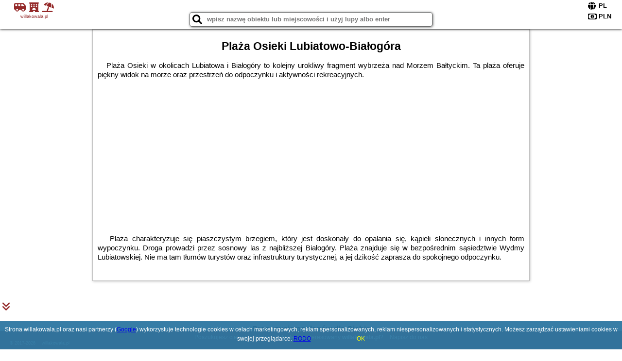

--- FILE ---
content_type: text/html; charset=UTF-8
request_url: https://willakowala.pl/atrakcje/Plaza-Osieki-Lubiatowo-Bialogora/362
body_size: 6816
content:
<!DOCTYPE HTML>

<html lang='pl'>

<head>
<meta charset='utf-8'><meta name='viewport' content='width=device-width, initial-scale=1'><meta name='author' content='willakowala.pl *** PolskiePortale.pl Sp. z o.o.'><meta name='google-site-verification' content='yvOM56apBfNca763GbIkNf-b46wyC18X4afyYHSSMcQ'><link rel='canonical' href='https://willakowala.pl/atrakcje/Plaza-Osieki-Lubiatowo-Bialogora/362'><link rel='sitemap' type='application/xml' title='Site Map' href='/sitemap.xml'><link rel='dns-prefetch' href='//q-xx.bstatic.com'><link rel='dns-prefetch' href='//api.maptiler.com'><link rel='dns-prefetch' href='//pagead2.googlesyndication.com'><link rel='dns-prefetch' href='//cdnjs.cloudflare.com'>
<link href='https://willakowala.pl/favicon6.ico' rel='shortcut icon' type='image/x-icon'>
<meta name='robots' content='index, follow'><meta name='robots' content='max-image-preview:large'>
<meta name='keywords' content='Plaża Osieki Lubiatowo-Białogóra, co robić w, jak spędzać czas wolny, zwiedzanie, musisz to zobaczyć, willakowala.pl'>
<meta name='description' content='Plaża Osieki Lubiatowo-Białogóra - miejsce warte zobaczenia. ➡ willakowala.pl'>
<title>Plaża Osieki Lubiatowo-Białogóra - co robić w wolnym czasie</title>
<script src='https://code.jquery.com/jquery-3.6.0.min.js'></script><link href='/_css/affiliate0_min.css?0114' rel='stylesheet'>
<!-- Global site tag (gtag.js) - Google Analytics -->
<script async src="https://www.googletagmanager.com/gtag/js?id=G-450R68E3M3"></script>
<script>
  window.dataLayer = window.dataLayer || [];
  function gtag(){dataLayer.push(arguments);}
  gtag('js', new Date());
  gtag('config', 'G-450R68E3M3');
  gtag('config', 'UA-3412385-15');
  setTimeout("gtag('event', '30s', {'event_category':'willakowala.pl', 'event_label':'site_read'});",30000);
</script>
<!-- END Global site tag (gtag.js) - Google Analytics -->
</head>
<body id='body' data-portalversion='0' data-testversion='B'>


<header>
<a href='https://willakowala.pl' title='strona główna' class='link portalName'><i class='fas fa-shuttle-van'></i> <i class='fas fa-hotel'></i> <i class='fas fa-umbrella-beach'></i><br><small>willakowala.pl</small></a>
<div id='searchBox' class='boxRadius'><input type='text' id='searchContent' placeholder='wpisz nazwę obiektu lub miejscowości i użyj lupy albo enter'><i class='fas fa-search' id='searchButtonIco' style='font-size:20px; position:absolute; top:4px; left:5px; cursor:pointer;'></i></div><div id='searchResult'><img src='https://pp4.pportale.pl/img/affiliate/ajax_loader.gif' alt='loader' title='loader' id='ajaxLoader'></div><form method='post' action='#' id='langBox'><span><i class='fa-solid fa-globe'></i></span><select name='language' onchange="this.form.submit()"><option value='en' >EN</option><option value='es' >ES</option><option value='de' >DE</option><option value='fr' >FR</option><option value='it' >IT</option><option value='pl' SELECTED>PL</option><option value='pt' >PT</option></select></form>
<form method='post' action='#' id='currencyBox'><span><i class='fa-regular fa-money-bill-1'></i></span><select name='currency' onchange="this.form.submit()"><option value='ARS' >ARS</option><option value='BRL' >BRL</option><option value='CAD' >CAD</option><option value='CLP' >CLP</option><option value='COP' >COP</option><option value='EUR' >EUR</option><option value='GBP' >GBP</option><option value='INR' >INR</option><option value='PLN' SELECTED>PLN</option><option value='USD' >USD</option></select></form>
</header>
<main>
<article class='articleContainer'><h1 class='articleHeading'>Plaża Osieki Lubiatowo-Białogóra</h1><div class='articleContent'><p>&nbsp; &nbsp;Plaża Osieki w okolicach Lubiatowa i Białog&oacute;ry to kolejny urokliwy fragment wybrzeża nad Morzem Bałtyckim. Ta plaża oferuje piękny widok na morze oraz przestrzeń do odpoczynku i aktywności rekreacyjnych.</p>
<p>&nbsp;</p>
<p>&nbsp; &nbsp;Plaża charakteryzuje się piaszczystym brzegiem, kt&oacute;ry jest doskonały do opalania się, kąpieli słonecznych i innych form wypoczynku. Droga prowadzi przez sosnowy las z najbliższej Białog&oacute;ry. Plaża znajduje się w bezpośrednim sąsiedztwie Wydmy Lubiatowskiej. Nie ma tam tłum&oacute;w turyst&oacute;w oraz infrastruktury turystycznej, a jej dzikość zaprasza do spokojnego odpoczynku.</p>
<p>&nbsp;</p></div></article><div style='margin-top:70px;'>&nbsp;</div><h4 style='text-align:center;'><b>Propozycje noclegów dla Ciebie</b></h4><div class='promoOfferContainer' style='max-width:810px;'>
<p id='searchConfigButton' class='boxRadius'>Filtruj</p><a href='/loty/wszystkie' id='flightsLink' title='Loty' class='link boxRadius'>Loty</a><a href='/samochody/wszystkie/rezerwuj' id='carsLink' title='Samochody' class='link boxRadius'>Samochody</a><a href='/atrakcje' id='attractionLink' title='Atrakcje' class='link boxRadius'>Atrakcje</a><a href='/artykul' id='articleLink' title='Artykuły' class='link boxRadius'>Artykuły</a><div id='offersCount' data-count='10' class='boxRadius'>Liczba ofert <span>10</span></div><div id='sortInfoBox'>Liczba rezerwacji ofert ma wpływ na prezentowaną kolejność listy obiektów noclegowych.<i class='fa-regular fa-rectangle-xmark sortInfoBox-close'></i></div><div id='backToTop' data-visible='0'><i class='fas fa-chevron-circle-up'></i></div>
<div id='scrollSign' data-visible='1'><i class='fas fa-angle-double-down'></i></div>

<article class='offerBox offerItemLong boxRadius' data-lp='1' itemscope itemtype='https://schema.org/Hotel'><div class='infoBox'><h3><strong itemprop='name'>BialogoraChill11C</strong></h3><h4 itemprop='address' itemscope itemtype='https://schema.org/PostalAddress'><strong itemprop='addressLocality'>Białogóra</strong> - <span itemprop='streetAddress'>Szkolna 11</span></h4><p itemprop='description'>Obiekt BialogoraChill11C położony jest w miejscowości Białogóra i oferuje bezpłatne Wi-Fi oraz klimatyzację. Odległość ważnych miejsc od obiektu: Zamek krzyżacki w Lęborku – 38 km, PKP Łeba ...</p></div><figure><img src='https://q-xx.bstatic.com/xdata/images/hotel/max180/706594234.jpg?k=c5b5cf29c5afc17736c5a7d7db2d7615baa503c709ba7ea8c2f993e57bfd731b&o=' alt='BialogoraChill11C' title='BialogoraChill11C' onerror="this.onerror=null;this.src='/loader_camera.svg';"></figure><a class='affButton' href='/noclegi/bialogora/bialogorachill11c/74220' title='Białogóra Szkolna 11' target='_blank'>Zobacz noclegi</a><h6 class='idInfo' title='Oferta naszego partnera: Booking.com'>BG.74220</h6></article>
<article class='offerBox offerItemLong boxRadius' data-lp='2' itemscope itemtype='https://schema.org/Hotel'><div class='infoBox'><h3><strong itemprop='name'>Domek Maciej</strong></h3><h4 itemprop='address' itemscope itemtype='https://schema.org/PostalAddress'><strong itemprop='addressLocality'>Kopalino</strong> - <span itemprop='streetAddress'>Rybacka 3</span></h4><p itemprop='description'>Obiekt Domek Maciej położony jest w miejscowości Kopalino. Odległość ważnych miejsc od obiektu: Plaża w Lubiatowie – 2,5 km, PKP Łeba – 28 km. W okolicy panują doskonałe warunki do uprawiania ...</p></div><figure><img src='https://q-xx.bstatic.com/xdata/images/hotel/max180/428231539.jpg?k=e99ab816774724a9f690c0c77952e2b1f1b6466da0a5abc3c449c428dbabd250&o=' alt='Domek Maciej' title='Domek Maciej' onerror="this.onerror=null;this.src='/loader_camera.svg';"></figure><a class='affButton' href='/noclegi/kopalino/domek-maciej/92133' title='Kopalino Rybacka 3' target='_blank'>Zobacz noclegi</a><h6 class='idInfo' title='Oferta naszego partnera: Booking.com'>BG.92133</h6></article>
<article class='offerBox offerItemLong boxRadius' data-lp='3' itemscope itemtype='https://schema.org/Hotel'><div class='infoBox'><h3><strong itemprop='name'>Morze2 - domy całoroczne nad morzem</strong></h3><h4 itemprop='address' itemscope itemtype='https://schema.org/PostalAddress'><strong itemprop='addressLocality'>Lubiatowo</strong> - <span itemprop='streetAddress'>Muszelkowa</span></h4><p itemprop='description'>Obiekt Morze2 - domy całoroczne nad morzem oferuje ogród, prywatną plażę oraz różne opcje zakwaterowania, w których zapewniono klimatyzację, balkon i bezpłatne Wi-Fi. Odległość ważnych miejsc ...</p></div><figure><img src='https://q-xx.bstatic.com/xdata/images/hotel/max180/532671112.jpg?k=f7998fb962ba50a102bb852b62ef0e9571f495121f63e9a88a8cdd76788372d3&o=' alt='Morze2 - domy całoroczne nad morzem' title='Morze2 - domy całoroczne nad morzem' onerror="this.onerror=null;this.src='/loader_camera.svg';"></figure><a class='affButton' href='/noclegi/lubiatowo/morze2-domy-caloroczne-nad-morzem/42511' title='Lubiatowo Muszelkowa' target='_blank'>Zobacz noclegi</a><h6 class='idInfo' title='Oferta naszego partnera: Booking.com'>BG.42511</h6></article>
<article class='offerBox offerItemLong boxRadius' data-lp='4' itemscope itemtype='https://schema.org/Hotel'><div class='infoBox'><h3><strong itemprop='name'>Dom Marzeń z jacuzzi pod gwiazdami</strong></h3><h4 itemprop='address' itemscope itemtype='https://schema.org/PostalAddress'><strong itemprop='addressLocality'>Kopalino</strong> - <span itemprop='streetAddress'>Perłowa 8</span></h4><p itemprop='description'>Obiekt Dom Marzeń z jacuzzi pod gwiazdami, położony w miejscowości Kopalino, oferuje bezpłatne Wi-Fi, klimatyzację, bezpłatne rowery oraz ogród. Odległość ważnych miejsc od obiektu: Plaża ...</p></div><figure><img src='https://q-xx.bstatic.com/xdata/images/hotel/max180/731279030.jpg?k=a45124432b0d60d3a6ba48256ee84fa8542c7c137dcede263fbe3a1b46f684e3&o=' alt='Dom Marzeń z jacuzzi pod gwiazdami' title='Dom Marzeń z jacuzzi pod gwiazdami' onerror="this.onerror=null;this.src='/loader_camera.svg';"></figure><a class='affButton' href='/noclegi/kopalino/dom-marzen-z-jacuzzi-pod-gwiazdami/41111' title='Kopalino Perłowa 8' target='_blank'>Zobacz noclegi</a><h6 class='idInfo' title='Oferta naszego partnera: Booking.com'>BG.41111</h6></article>
<article class='offerBox offerItemLong boxRadius' data-lp='5' itemscope itemtype='https://schema.org/Hotel'><div class='infoBox'><h3><strong itemprop='name'>Pokoje na Brzozowej 2</strong></h3><h4 itemprop='address' itemscope itemtype='https://schema.org/PostalAddress'><strong itemprop='addressLocality'>Białogóra</strong> - <span itemprop='streetAddress'>Brzozowa 2</span></h4><p itemprop='description'>Obiekt Pokoje na Brzozowej 2, usytuowany w miejscowości Białogóra, oferuje ogród, bezpłatny prywatny parking oraz sprzęt do grillowania. Odległość ważnych miejsc od obiektu: Plaża w Białogórze ...</p></div><figure><img src='https://q-xx.bstatic.com/xdata/images/hotel/max180/725807724.jpg?k=cd02f7d421246c41f926c68e44954e65ccd34d16fce0d0d354cbc470557f8289&o=' alt='Pokoje na Brzozowej 2' title='Pokoje na Brzozowej 2' onerror="this.onerror=null;this.src='/loader_camera.svg';"></figure><a class='affButton' href='/noclegi/bialogora/pokoje-na-brzozowej-2/77360' title='Białogóra Brzozowa 2' target='_blank'>Zobacz noclegi</a><h6 class='idInfo' title='Oferta naszego partnera: Booking.com'>BG.77360</h6></article>
<article class='offerBox offerItemLong boxRadius' data-lp='6' itemscope itemtype='https://schema.org/Hotel'><div class='infoBox'><h3><strong itemprop='name'>Miło</strong></h3><h4 itemprop='address' itemscope itemtype='https://schema.org/PostalAddress'><strong itemprop='addressLocality'>Lubiatowo</strong> - <span itemprop='streetAddress'>Żaglowa 2</span></h4><p itemprop='description'>Obiekt Miło położony jest w miejscowości Lubiatowo i oferuje bezpłatne Wi-Fi, ogród z tarasem oraz widok na ogród. Odległość ważnych miejsc od obiektu: Plaża w Lubiatowie – 2,6 km, Zamek ...</p></div><figure><img src='https://q-xx.bstatic.com/xdata/images/hotel/max180/786182989.jpg?k=25e2b7258da92d6e0b9fbbb02633ecfcf074ed2e08bcf20917d95d5dcf9c44f9&o=' alt='Miło' title='Miło' onerror="this.onerror=null;this.src='/loader_camera.svg';"></figure><a class='affButton' href='/noclegi/lubiatowo/milo/90780' title='Lubiatowo Żaglowa 2' target='_blank'>Zobacz noclegi</a><h6 class='idInfo' title='Oferta naszego partnera: Booking.com'>BG.90780</h6></article>
<article class='offerBox offerItemLong boxRadius' data-lp='7' itemscope itemtype='https://schema.org/Hotel'><div class='infoBox'><h3><strong itemprop='name'>Dom w Lubiatowie całoroczny</strong></h3><h4 itemprop='address' itemscope itemtype='https://schema.org/PostalAddress'><strong itemprop='addressLocality'>Lubiatowo</strong> - <span itemprop='streetAddress'>48 Polna</span></h4><p itemprop='description'>Obiekt Dom w Lubiatowie całoroczny usytuowany jest w miejscowości Lubiatowo. Odległość ważnych miejsc od obiektu: Plaża w Lubiatowie – 2,4 km, PKP Łeba – 38 km, Zamek krzyżacki w Lęborku ...</p></div><figure><img src='https://q-xx.bstatic.com/xdata/images/hotel/max180/264672722.jpg?k=b154345d28e03312805282e948c15178cbfbd411a32047035b495acdf18d7f7d&o=' alt='Dom w Lubiatowie całoroczny' title='Dom w Lubiatowie całoroczny' onerror="this.onerror=null;this.src='/loader_camera.svg';"></figure><a class='affButton' href='/noclegi/lubiatowo/dom-w-lubiatowie-caloroczny/22799' title='Lubiatowo 48 Polna' target='_blank'>Zobacz noclegi</a><h6 class='idInfo' title='Oferta naszego partnera: Booking.com'>BG.22799</h6></article>
<article class='offerBox offerItemLong boxRadius' data-lp='8' itemscope itemtype='https://schema.org/Hotel'><div class='infoBox'><h3><strong itemprop='name'>Sasino chill</strong></h3><h4 itemprop='address' itemscope itemtype='https://schema.org/PostalAddress'><strong itemprop='addressLocality'>Sasino</strong> - <span itemprop='streetAddress'>Bukowa 18</span></h4><p itemprop='description'>Featuring a sauna, Sasino chill is located in Sasino. The air-conditioned accommodation is 3.6 km from Lighthouse Stilo and 20.9 km from Leba Railway Station. Guests can benefit from on-site private parking ...</p></div><figure><img src='https://q-xx.bstatic.com/xdata/images/hotel/max180/673020055.jpg?k=b24d7e5a164de353f1854895b259de79f389081feafe212edf932f722455910c&o=' alt='Sasino chill' title='Sasino chill' onerror="this.onerror=null;this.src='/loader_camera.svg';"></figure><a class='affButton' href='/noclegi/sasino/sasino-chill/69252' title='Sasino Bukowa 18' target='_blank'>Zobacz noclegi</a><h6 class='idInfo' title='Oferta naszego partnera: Booking.com'>BG.69252</h6></article>
<article class='offerBox offerItemLong boxRadius' data-lp='9' itemscope itemtype='https://schema.org/Hotel'><div class='infoBox'><h3><strong itemprop='name'>Dom u Kapitana w Lubiatowie</strong></h3><h4 itemprop='address' itemscope itemtype='https://schema.org/PostalAddress'><strong itemprop='addressLocality'>Lubiatowo</strong> - <span itemprop='streetAddress'>Ogrodowa 41</span></h4><p itemprop='description'>Obiekt Dom u Kapitana w Lubiatowie położony jest w miejscowości Lubiatowo i oferuje bezpłatne Wi-Fi, klimatyzację, ogród oraz taras. Odległość ważnych miejsc od obiektu: Plaża w Lubiatowie – ...</p></div><figure><img src='https://q-xx.bstatic.com/xdata/images/hotel/max180/300648611.jpg?k=ddb52fad4e9eead5218e7219a37fe78d1404cba7ad06cd6853ce66f04ee28432&o=' alt='Dom u Kapitana w Lubiatowie' title='Dom u Kapitana w Lubiatowie' onerror="this.onerror=null;this.src='/loader_camera.svg';"></figure><a class='affButton' href='/noclegi/lubiatowo/dom-u-kapitana-w-lubiatowie/9185' title='Lubiatowo Ogrodowa 41' target='_blank'>Zobacz noclegi</a><h6 class='idInfo' title='Oferta naszego partnera: Booking.com'>BG.9185</h6></article>
<article class='offerBox offerItemLong boxRadius' data-lp='10' itemscope itemtype='https://schema.org/Hotel'><div class='infoBox'><h3><strong itemprop='name'>Lawendowy Gościniec</strong></h3><h4 itemprop='address' itemscope itemtype='https://schema.org/PostalAddress'><strong itemprop='addressLocality'>Białogóra</strong> - <span itemprop='streetAddress'>Biłogóra Jastaka 2</span></h4><p itemprop='description'>Obiekt Lawendowy Gościniec, usytuowany w miejscowości Białogóra, oferuje ogród, bezpłatny prywatny parking oraz taras. Odległość ważnych miejsc od obiektu: Plaża w Białogórze – 2 km. Obiekt ...</p></div><figure><img src='https://q-xx.bstatic.com/xdata/images/hotel/max180/712843983.jpg?k=38f620932a2cf4086199b6b6709fc78c83ac4375c9fab0acffda31ef65559584&o=' alt='Lawendowy Gościniec' title='Lawendowy Gościniec' onerror="this.onerror=null;this.src='/loader_camera.svg';"></figure><a class='affButton' href='/noclegi/bialogora/lawendowy-gosciniec/76248' title='Białogóra Biłogóra Jastaka 2' target='_blank'>Zobacz noclegi</a><h6 class='idInfo' title='Oferta naszego partnera: Booking.com'>BG.76248</h6></article>
<script id='resultsId' data-portalid='3976' data-adsense='1' data-portalversion='0' data-noc='noclegi' type='text/json'>{"0":74220,"1":92133,"2":42511,"3":41111,"4":77360,"5":90780,"6":22799,"7":69252,"8":9185,"9":76248}</script>
<script id='resultsInfo' type='text/json'>{"count":{"ALL":10,"SQL":10,"BG":10,"II":0,"TL":0,"AC":0,"PP":0,"Loop":10},"max":{"Limit":10,"BG":10,"II":10,"TL":10,"AC":10,"PP":10},"idList":{"BG":{"0":"14408179","1":"6041001","2":"10090918","3":"9904595","4":"14658408","5":"15327503","6":"6660740","7":"13914806","8":"2458859","9":"14563229"}}}</script>

<script id='resultsMap' type='text/json' data-reload='YES'></script>

<script id='globalWhere' type='text/json'>{"place":null,"name":null,"category":"90","portal":null,"searchRadius":"500","whereXY":"","deltaNSEW":{"0":56.37260950450450280868608388118445873260498046875,"1":47.36360049549549700032002874650061130523681640625,"2":27.46769869230769245405099354684352874755859375,"3":12.083083307692305652381037361919879913330078125},"deltaLimitNSEW":{"0":56.37260950450450280868608388118445873260498046875,"1":47.36360049549549700032002874650061130523681640625,"2":27.46769869230769245405099354684352874755859375,"3":12.083083307692305652381037361919879913330078125},"partnerAff":{"0":"PP","1":"II","2":"BG","3":"TL"},"detailedTrail":"SnnnnnnnnnnnnnnnnnnS"}</script>
</div>
<style>.attractionPromoBox {display:inline-block; width:533px; height:300px; padding:5px; margin:10px; position:relative;} .attractionPromoBox img {width:533px; height:300px;} .attractionPromoBox p {width:533px; height:30px; position:absolute; bottom:-5px; background-color:rgba(255,255,255,0.8);} </style><div style='text-align:center;'><a href='https://www.booking.com/attractions/searchresults/pl/poznan.pl.html?aid=1210780&label=AT051768429803B00ATTRS' target='_blank' title='Poznań' class='attractionPromoBox'><img src='https://q-xx.bstatic.com/xdata/images/city/533x300/972805.jpg?k=9874675e7ede70f91d287c823b8bc505fd6bf1fe2d24465a3200b14c72b2c6d6' alt='Poznań' onerror="this.onerror=null;this.src='/loader_camera.svg';"> <p>Poznań (31 Atrakcje)</p></a><a href='https://www.booking.com/attractions/searchresults/pl/warsaw.pl.html?aid=1210780&label=AT051768429803B00ATTRS' target='_blank' title='Warszawa' class='attractionPromoBox'><img src='https://q-xx.bstatic.com/xdata/images/city/533x300/653094.jpg?k=8496856f9932692d9f838b4e19627769eacce5da6559b72c44e865242142c7b3' alt='Warszawa' onerror="this.onerror=null;this.src='/loader_camera.svg';"> <p>Warszawa (361 Atrakcje)</p></a><a href='https://www.booking.com/attractions/searchresults/pl/krakow.pl.html?aid=1210780&label=AT051768429803B00ATTRS' target='_blank' title='Kraków' class='attractionPromoBox'><img src='https://q-xx.bstatic.com/xdata/images/city/533x300/977208.jpg?k=f0d107e976ba427dbdb9addb0eea353f1b6ccee0df431c5a5e432d43f9ff395e' alt='Kraków' onerror="this.onerror=null;this.src='/loader_camera.svg';"> <p>Kraków (1086 Atrakcje)</p></a><a href='https://www.booking.com/attractions/searchresults/pl/torun.pl.html?aid=1210780&label=AT051768429803B00ATTRS' target='_blank' title='Toruń' class='attractionPromoBox'><img src='https://q-xx.bstatic.com/xdata/images/city/533x300/653055.jpg?k=cd875ca828f5a90da68cd2077cc7e4eb18427f17b05c21623b7ad9515affe77d' alt='Toruń' onerror="this.onerror=null;this.src='/loader_camera.svg';"> <p>Toruń (12 Atrakcje)</p></a><a href='https://www.booking.com/attractions/searchresults/pl/gdansk.pl.html?aid=1210780&label=AT051768429803B00ATTRS' target='_blank' title='Gdańsk' class='attractionPromoBox'><img src='https://q-xx.bstatic.com/xdata/images/city/533x300/972801.jpg?k=bdb59fda51e19a6fb5e2e8c69dfb777757e40afcf61932978faae9cc5abe3ad6' alt='Gdańsk' onerror="this.onerror=null;this.src='/loader_camera.svg';"> <p>Gdańsk (306 Atrakcje)</p></a><a href='https://www.booking.com/attractions/searchresults/pl/wroclaw.pl.html?aid=1210780&label=AT051768429803B00ATTRS' target='_blank' title='Wrocław' class='attractionPromoBox'><img src='https://q-xx.bstatic.com/xdata/images/city/533x300/972536.jpg?k=fc90a871db0baae4bd8b649d9624809eaceee5f4ef218f09d158c8fe8d6d6abe' alt='Wrocław' onerror="this.onerror=null;this.src='/loader_camera.svg';"> <p>Wrocław (195 Atrakcje)</p></a></div><br><br>&nbsp;<div style='text-align:center;'><article class='offerBox articleBox articleBoxList'><a href='/atrakcje/Plaza-Osieki-Lubiatowo-Bialogora/362' title='Czytaj dalej - Plaża Osieki Lubiatowo-Białogóra' class='articlePromoLink'>Plaża Osieki Lubiatowo-Białogóra</a></article></div></main>

<div id='cookiesInfo'>Strona willakowala.pl oraz nasi partnerzy (<a href="https://policies.google.com/technologies/partner-sites" target="_blank">Google</a>) wykorzystuje technologie cookies w celach marketingowych, reklam spersonalizowanych, reklam niespersonalizowanych i statystycznych. Możesz zarządzać ustawieniami cookies w swojej przeglądarce. <a href="https://polskieportale.pl/rodo" target="_blank">RODO</a> <span id='cookiesOk'>OK</span></div>
<div id='coveredBox'></div><div id='confirmingBox'><div style='width: 98%; text-align: center; margin: 0px 0px 10px 0px;'><p class='switchOption' style='display:inline-block; width:130px;'><span class='partner' style='width:80px;'>WiFi</span><label class='switch'><input type='checkbox'  class='searchSwitch' data-switch='14'><span class='slider round'></span></label></p><p class='switchOption' style='display:inline-block; width:130px;'><span class='partner' style='width:80px;'>Basen</span><label class='switch'><input type='checkbox'  class='searchSwitch' data-switch='15'><span class='slider round'></span></label></p><p class='switchOption' style='display:inline-block; width:260px;'><span class='partner' style='width:210px;'>Pokoje dla singli</span><label class='switch'><input type='checkbox'  class='searchSwitch' data-switch='22'><span class='slider round'></span></label></p><p class='switchOption' style='display:inline-block; width:130px;'><span class='partner' style='width:80px;'>Parking</span><label class='switch'><input type='checkbox'  class='searchSwitch' data-switch='20'><span class='slider round'></span></label></p><p class='switchOption' style='display:inline-block; width:130px;'><span class='partner' style='width:80px;'>Plac zabaw</span><label class='switch'><input type='checkbox'  class='searchSwitch' data-switch='21'><span class='slider round'></span></label></p><p class='switchOption' style='display:inline-block; width:260px;'><span class='partner' style='width:210px;'>Wyżywienie (BB,HB,FB)</span><label class='switch'><input type='checkbox'  class='searchSwitch' data-switch='17'><span class='slider round'></span></label></p><p class='switchOption' style='display:inline-block; width:130px;'><span class='partner' style='width:80px;'>Udogodnienia</span><label class='switch'><input type='checkbox'  class='searchSwitch' data-switch='18'><span class='slider round'></span></label></p><p class='switchOption' style='display:inline-block; width:130px;'><span class='partner' style='width:80px;'>Wellness</span><label class='switch'><input type='checkbox'  class='searchSwitch' data-switch='19'><span class='slider round'></span></label></p><p class='switchOption' style='display:inline-block; width:260px;'><span class='partner' style='width:210px;'>Akceptacja zwierząt</span><label class='switch'><input type='checkbox'  class='searchSwitch' data-switch='16'><span class='slider round'></span></label></p><div style='clear:both;'></div></div>
<div style='width:98%; text-align:center; margin:10px;'><span><i class='fas fa-clipboard-check closeButton' title='Filtruj' style='width:50px; height:50px; font-size:30px; cursor:pointer; color:rgb(60,179,113); margin-right:50px;'></i></span></div>
<div style='position:absolute; bottom:5px; right:5px; font-size:10px;'><a href='https://willakowala.pl' class='link'>strona główna</a></div></div>

<footer id='footer' data-p1='atrakcje' data-p2='Plaza-Osieki-Lubiatowo-Bialogora'><div style='font-size:12px;'>Poszukujesz ciekawej domeny? Jesteś zainteresowany <strong>willakowala.pl</strong>? <a href='https://polskieportale.pl/domeny/5b2d7704d1993bc8e269f51720799f52' target='_blank' title='kontakt w sprawie domeny'>Napisz do nas</a></div><small id='footerAuthor'><span id='footerAuthorDate' data-crkey='Plaza-Osieki-Lubiatowo-Bialogora' data-site='willakowala.pl'>&copy; 2017-2026</span> <a href='https://polskieportale.pl' target='_blank'>willakowala.pl</a></small></footer>
<script src='https://cdnjs.cloudflare.com/ajax/libs/jqueryui/1.12.1/jquery-ui.min.js' async></script><link href='https://cdnjs.cloudflare.com/ajax/libs/jqueryui/1.12.1/themes/blitzer/jquery-ui.min.css' rel='stylesheet'><script data-ad-client='ca-pub-6460175736944505' async src='//pagead2.googlesyndication.com/pagead/js/adsbygoogle.js'></script><script src='/_js/pl_site_min.js?0114' async></script><script src='https://cdnjs.cloudflare.com/ajax/libs/font-awesome/6.1.1/js/all.min.js' crossorigin='anonymous'></script>

</body>
</html>

--- FILE ---
content_type: text/html; charset=utf-8
request_url: https://www.google.com/recaptcha/api2/aframe
body_size: 269
content:
<!DOCTYPE HTML><html><head><meta http-equiv="content-type" content="text/html; charset=UTF-8"></head><body><script nonce="v31o1De6w1TlME0LU4VzDQ">/** Anti-fraud and anti-abuse applications only. See google.com/recaptcha */ try{var clients={'sodar':'https://pagead2.googlesyndication.com/pagead/sodar?'};window.addEventListener("message",function(a){try{if(a.source===window.parent){var b=JSON.parse(a.data);var c=clients[b['id']];if(c){var d=document.createElement('img');d.src=c+b['params']+'&rc='+(localStorage.getItem("rc::a")?sessionStorage.getItem("rc::b"):"");window.document.body.appendChild(d);sessionStorage.setItem("rc::e",parseInt(sessionStorage.getItem("rc::e")||0)+1);localStorage.setItem("rc::h",'1768471198001');}}}catch(b){}});window.parent.postMessage("_grecaptcha_ready", "*");}catch(b){}</script></body></html>